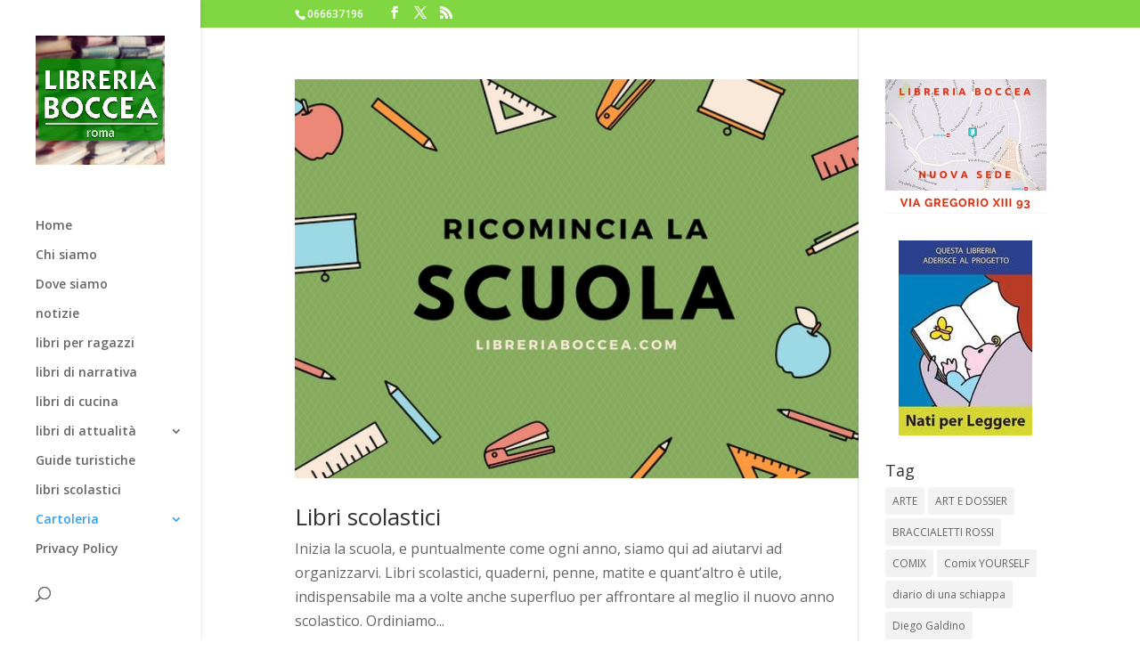

--- FILE ---
content_type: text/html; charset=utf-8
request_url: https://accounts.google.com/o/oauth2/postmessageRelay?parent=https%3A%2F%2Flibreriaboccea.com&jsh=m%3B%2F_%2Fscs%2Fabc-static%2F_%2Fjs%2Fk%3Dgapi.lb.en.OE6tiwO4KJo.O%2Fd%3D1%2Frs%3DAHpOoo_Itz6IAL6GO-n8kgAepm47TBsg1Q%2Fm%3D__features__
body_size: 114
content:
<!DOCTYPE html><html><head><title></title><meta http-equiv="content-type" content="text/html; charset=utf-8"><meta http-equiv="X-UA-Compatible" content="IE=edge"><meta name="viewport" content="width=device-width, initial-scale=1, minimum-scale=1, maximum-scale=1, user-scalable=0"><script src='https://ssl.gstatic.com/accounts/o/2580342461-postmessagerelay.js' nonce="VIZ22oqpt7rNVWl7dbeJaA"></script></head><body><script type="text/javascript" src="https://apis.google.com/js/rpc:shindig_random.js?onload=init" nonce="VIZ22oqpt7rNVWl7dbeJaA"></script></body></html>